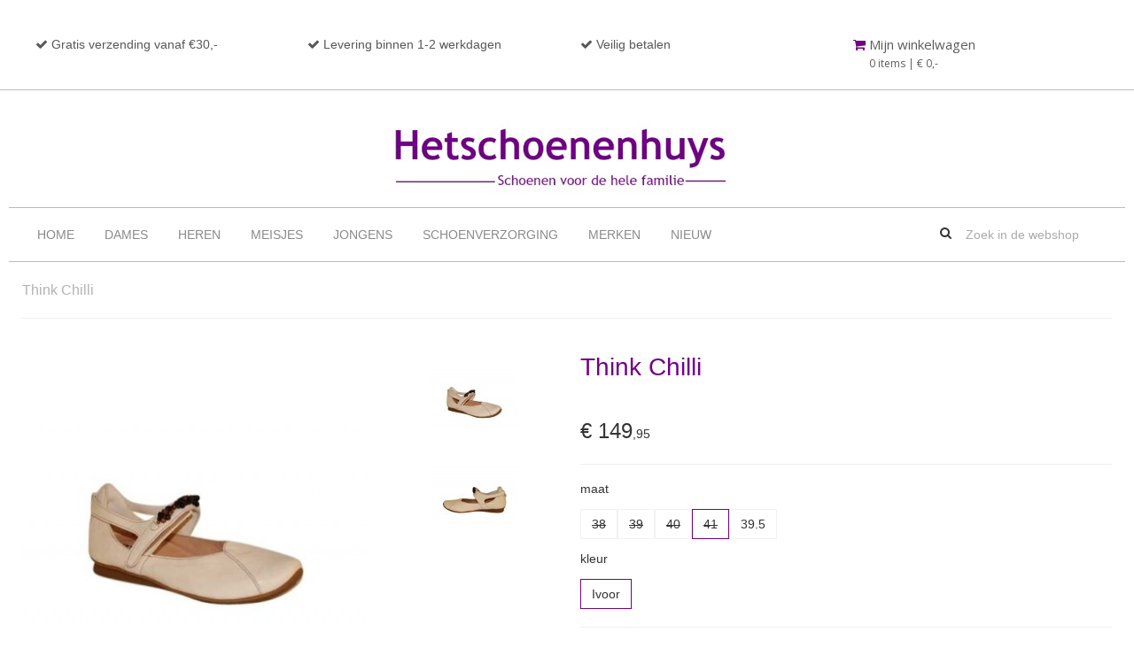

--- FILE ---
content_type: text/html; charset=UTF-8
request_url: https://www.hetschoenenhuys.nl/think-chilli-1?maat=41
body_size: 3657
content:
 <!DOCTYPE html><html><head><meta name="robots" content="index, follow"><meta name="title" content="Think Chilli | hetschoenenhuys.nl"><meta name="keywords" content=""><meta name="description" content="Think Chilli bij hetschoenenhuys.nl"><meta property="og:title" content="Think Chilli | hetschoenenhuys.nl" /><meta property="og:description" content="Think Chilli bij hetschoenenhuys.nl" /><meta http-equiv="Content-Type" content="text/html;charset=utf-8" /><meta name="language" content="nl"><meta name="viewport" content="width=device-width, initial-scale=1.0"><title>Think Chilli - het schoenenhuys's Webshop</title><link rel="canonical" href="https://www.hetschoenenhuys.nl/think-chilli-1" /><link rel="stylesheet" href="https://afosto-cdn-01.afosto.com/css/3343504756-526.css"><link href='//fonts.googleapis.com/css?family=Open+Sans:400,300,600,700,800' rel='stylesheet' type='text/css' /><link href='http://fonts.googleapis.com/css?family=Raleway' rel='stylesheet' type='text/css'><link href='//fonts.googleapis.com/css?family=Lora:400,700' rel='stylesheet' type='text/css'><link rel="stylesheet" href="//netdna.bootstrapcdn.com/font-awesome/4.3.0/css/font-awesome.min.css" /></head><body class="type-product"><header><div id="main-header"><div class="container"><div class="row header-row"><div class="col-md-9"><div class="row"><div class="col-md-4"><i class="fa fa-check"></i> Gratis verzending vanaf €30,- </div><div class="col-md-4"><i class="fa fa-check"></i> Levering binnen 1-2 werkdagen </div><div class="col-md-4"><i class="fa fa-check"></i> Veilig betalen </div></div></div><div class="col-md-3"><div id="header-cart"><a href="https://www.hetschoenenhuys.nl/cart"><strong><i class="fa fa-shopping-cart"></i> Mijn winkelwagen </strong><br><span class="header-cart-contents">0 items | € 0<span>,-</span></span></a></div></div></div></div></div><div class="header-logo"><a href="https://www.hetschoenenhuys.nl/"><img src="https://afosto-cdn-01.afosto.com/sas3p/logo/aef094205f8a21034e75c039859f5adf.png" /></a></div><div id="main-menu"><nav class="navbar" id="main-navbar"><div class="container"><div id="navbar"><ul class="nav navbar-nav navbar-left"><li class="navbar-menu"><a href="https://www.hetschoenenhuys.nl/">Home</a></li><li class="navbar-menu"><a href="https://www.hetschoenenhuys.nl/dames/">Dames</a><div class="submenuitem-wrapper submenuitem-wrapper-closed"><div class="submenuitems"><h4>Categorie</h4><ul><li><a href="https://www.hetschoenenhuys.nl/dames/ballerina-s/">Ballerina's</a></li><li><a href="https://www.hetschoenenhuys.nl/dames/comfort-schoenen/">Comfort Schoenen</a></li><li><a href="https://www.hetschoenenhuys.nl/dames/enkellaarsjes/">Enkellaarsjes</a></li><li><a href="https://www.hetschoenenhuys.nl/dames/laarzen/">Laarzen</a></li><li><a href="https://www.hetschoenenhuys.nl/dames/korte-laarsjes/">Korte Laarsjes</a></li><li><a href="https://www.hetschoenenhuys.nl/dames/pumps/">Pumps</a></li><li><a href="https://www.hetschoenenhuys.nl/dames/veterbooties/">Veterbooties</a></li><li><a href="https://www.hetschoenenhuys.nl/dames/veterschoenen/">Veterschoenen</a></li><li><a href="https://www.hetschoenenhuys.nl/dames/lage-schoenen/">Lage Schoenen</a></li><li><a href="https://www.hetschoenenhuys.nl/dames/instappers/">Instappers</a></li><li><a href="https://www.hetschoenenhuys.nl/dames/sneakers/">Sneakers</a></li><li><a href="https://www.hetschoenenhuys.nl/dames/klittenband-schoenen/">Klittenband Schoenen</a></li><li><a href="https://www.hetschoenenhuys.nl/dames/sandalen/">Sandalen</a></li><li><a href="https://www.hetschoenenhuys.nl/dames/sandalettes/">Sandalettes</a></li><li><a href="https://www.hetschoenenhuys.nl/dames/slippers/">Slippers</a></li><li><a href="https://www.hetschoenenhuys.nl/dames/pantoffels/">Pantoffels</a></li><li><a href="https://www.hetschoenenhuys.nl/dames/wandelschoenen/">Wandelschoenen</a></li><li><a href="https://www.hetschoenenhuys.nl/dames/uitneembaar-voetbed/">Uitneembaar voetbed</a></li><li><a href="https://www.hetschoenenhuys.nl/dames/nieuwe-collectie/">Nieuwe Collectie</a></li><li><a href="https://www.hetschoenenhuys.nl/dames/winter-collectie/">Winter Collectie</a></li></ul></div><div class="submenuitems"><h4>Merken</h4><ul><li><a href="https://www.hetschoenenhuys.nl/aqa/">AQA</a></li><li><a href="https://www.hetschoenenhuys.nl/bugatti/">BUGATTI</a></li><li><a href="https://www.hetschoenenhuys.nl/caprice/">CAPRICE</a></li><li><a href="https://www.hetschoenenhuys.nl/carmens/">CARMENS</a></li><li><a href="https://www.hetschoenenhuys.nl/durea/">DUREA</a></li><li><a href="https://www.hetschoenenhuys.nl/ecco/">ECCO</a></li><li><a href="https://www.hetschoenenhuys.nl/gabor/">GABOR</a></li><li><a href="https://www.hetschoenenhuys.nl/kobra/">KOBRA</a></li><li><a href="https://www.hetschoenenhuys.nl/papucei/">PAPUCEI</a></li><li><a href="https://www.hetschoenenhuys.nl/red-rag/">RED-RAG</a></li><li><a href="https://www.hetschoenenhuys.nl/tamaris/">TAMARIS</a></li><li><a href="https://www.hetschoenenhuys.nl/via-vai/">VIA VAI</a></li><li><a href="https://www.hetschoenenhuys.nl/wolky/">WOLKY</a></li><li><a href="https://www.hetschoenenhuys.nl/yellow-cab/">YELLOW CAB</a></li><li><a href="http://www.hetschoenenhuys.nl/merken">MEER MERKEN</a></li></ul></div><div class="submenuimage"><p><img src="https://afosto-cdn-01.afosto.com/sas3p/inline/727d32453e22c92c9c58aac1dda72714.jpg"></p></div></div></li><li class="navbar-menu"><a href="https://www.hetschoenenhuys.nl/heren/">Heren</a><div class="submenuitem-wrapper submenuitem-wrapper-closed"><div class="submenuitems"><h4>Categorie</h4><ul><li><a href="https://www.hetschoenenhuys.nl/heren/boots/">Boots</a></li><li><a href="https://www.hetschoenenhuys.nl/heren/comfort-schoenen/">Comfort Schoenen</a></li><li><a href="https://www.hetschoenenhuys.nl/heren/instappers/">Instappers</a></li><li><a href="https://www.hetschoenenhuys.nl/heren/casual/">Casual</a></li><li><a href="https://www.hetschoenenhuys.nl/heren/geklede-schoenen/">Geklede Schoenen</a></li><li><a href="https://www.hetschoenenhuys.nl/heren/pantoffels/">Pantoffels</a></li><li><a href="https://www.hetschoenenhuys.nl/heren/sneakers/">Sneakers</a></li><li><a href="https://www.hetschoenenhuys.nl/heren/sandalen-slippers/">Sandalen & Slippers</a></li><li><a href="https://www.hetschoenenhuys.nl/heren/veterschoenen/">Veterschoenen</a></li><li><a href="https://www.hetschoenenhuys.nl/heren/wandelschoenen/">Wandelschoenen</a></li><li><a href="https://www.hetschoenenhuys.nl/heren/sokken-riemen/">Sokken & Riemen</a></li><li><a href="https://www.hetschoenenhuys.nl/heren/uitneembaar-voetbed/">Uitneembaar Voetbed</a></li><li><a href="https://www.hetschoenenhuys.nl/heren/nieuwe-collectie/">Nieuwe Collectie</a></li><li><a href="https://www.hetschoenenhuys.nl/heren/winter-collectie/">Winter Collectie</a></li></ul></div><div class="submenuitems"><h4>Merken</h4><ul><li><a href="https://www.hetschoenenhuys.nl/bugatti-1/">BUGATTI</a></li><li><a href="https://www.hetschoenenhuys.nl/ecco-1/">Ecco</a></li><li><a href="https://www.hetschoenenhuys.nl/red-rag-3/">RED-RAG</a></li><li><a href="https://www.hetschoenenhuys.nl/rehab/">REHAB</a></li><li><a href="https://www.hetschoenenhuys.nl/rockport/">ROCKPORT</a></li><li><a href="https://www.hetschoenenhuys.nl/rohde/">ROHDE</a></li><li><a href="https://www.hetschoenenhuys.nl/van-lier/">VAN LIER</a></li><li><a href="https://www.hetschoenenhuys.nl/wolky-1/">WOLKY</a></li><li><a href="https://www.hetschoenenhuys.nl/yellow-cab-1/">YELLOW CAB</a></li><li><a href="http://www.hetschoenenhuys.nl/merken">MEER MERKEN</a></li></ul></div><div class="submenuimage"><p><img src="https://afosto-cdn-01.afosto.com/sas3p/inline/1438876dcf2540c85dd558620d82e239.jpg"></p></div></div></li><li class="navbar-menu"><a href="https://www.hetschoenenhuys.nl/meisjes/">Meisjes</a><div class="submenuitem-wrapper submenuitem-wrapper-closed"><div class="submenuitems"><h4>Categorie</h4><ul><li><a href="https://www.hetschoenenhuys.nl/meisjes/babyslofjes/">Babyslofjes</a></li><li><a href="https://www.hetschoenenhuys.nl/meisjes/eerste-stapjes/">Eerste Stapjes</a></li><li><a href="https://www.hetschoenenhuys.nl/meisjes/ballerina-s/">Ballerina's</a></li><li><a href="https://www.hetschoenenhuys.nl/meisjes/sneakers/">Sneakers</a></li><li><a href="https://www.hetschoenenhuys.nl/meisjes/veterschoenen/">Veterschoenen</a></li><li><a href="https://www.hetschoenenhuys.nl/meisjes/laarsjes/">Laarsjes</a></li><li><a href="https://www.hetschoenenhuys.nl/meisjes/klittenbandschoenen/">Klittenbandschoenen</a></li><li><a href="https://www.hetschoenenhuys.nl/meisjes/bandschoenen/">Bandschoenen</a></li><li><a href="https://www.hetschoenenhuys.nl/meisjes/veterbooties/">Veterbooties</a></li><li><a href="https://www.hetschoenenhuys.nl/meisjes/sandalen-slippers/">Sandalen & Slippers</a></li><li><a href="https://www.hetschoenenhuys.nl/meisjes/alle-kinderschoenen/">Alle Kinderschoenen</a></li><li><a href="https://www.hetschoenenhuys.nl/meisjes/winter-collectie/">Winter Collectie</a></li></ul></div><div class="submenuitems"><h4>Merken</h4><ul><li><a href="https://www.hetschoenenhuys.nl/braqeez/">BRAQEEZ</a></li><li><a href="https://www.hetschoenenhuys.nl/bunnies/">BUNNIES</a></li><li><a href="https://www.hetschoenenhuys.nl/develab/">DEVELAB</a></li><li><a href="https://www.hetschoenenhuys.nl/freaks-1/">FREAKS</a></li><li><a href="https://www.hetschoenenhuys.nl/gattino/">GATTINO</a></li><li><a href="https://www.hetschoenenhuys.nl/geox/">GEOX</a></li><li><a href="https://www.hetschoenenhuys.nl/giga/">GIGA</a></li><li><a href="https://www.hetschoenenhuys.nl/jochie/">JOCHIE</a></li><li><a href="https://www.hetschoenenhuys.nl/kipling/">KIPLING</a></li><li><a href="https://www.hetschoenenhuys.nl/lief/">LIEF</a></li><li><a href="https://www.hetschoenenhuys.nl/little-david/">LITTLE DAVID</a></li><li><a href="https://www.hetschoenenhuys.nl/red-rag-2/">RED-RAG</a></li><li><a href="https://www.hetschoenenhuys.nl/vingino/">VINGINO</a></li><li><a href="https://www.hetschoenenhuys.nl/meer-merken-3/">MEER MERKEN</a></li></ul></div><div class="submenuimage"><p><img src="https://afosto-cdn-01.afosto.com/sas3p/inline/7bf5f475035abc4f606d470f649491e0.jpg"></p></div></div></li><li class="navbar-menu"><a href="https://www.hetschoenenhuys.nl/jongens/">Jongens</a><div class="submenuitem-wrapper submenuitem-wrapper-closed"><div class="submenuitems"><h4>Categorie</h4><ul><li><a href="https://www.hetschoenenhuys.nl/jongens/babyslofjes/">Babyslofjes</a></li><li><a href="https://www.hetschoenenhuys.nl/jongens/eerste-stapjes/">Eerste Stapjes</a></li><li><a href="https://www.hetschoenenhuys.nl/jongens/enkelbooties/">Enkelbooties</a></li><li><a href="https://www.hetschoenenhuys.nl/jongens/klittenbandschoenen/">Klittenbandschoenen</a></li><li><a href="https://www.hetschoenenhuys.nl/jongens/sneakers/">Sneakers</a></li><li><a href="https://www.hetschoenenhuys.nl/jongens/veterschoenen/">Veterschoenen</a></li><li><a href="https://www.hetschoenenhuys.nl/jongens/laarsjes/">Laarsjes</a></li><li><a href="https://www.hetschoenenhuys.nl/jongens/veterbooties/">Veterbooties</a></li><li><a href="https://www.hetschoenenhuys.nl/jongens/sandalen-slippers/">Sandalen & Slippers</a></li><li><a href="https://www.hetschoenenhuys.nl/jongens/alle-kinderschoenen/">Alle Kinderschoenen</a></li><li><a href="https://www.hetschoenenhuys.nl/jongens/winter-collectie/">Winter Collectie</a></li></ul></div><div class="submenuitems"><h4>Merken</h4><ul><li><a href="https://www.hetschoenenhuys.nl/braqeez-1/">BRAQEEZ</a></li><li><a href="https://www.hetschoenenhuys.nl/bunnies-1/">BUNNIES</a></li><li><a href="https://www.hetschoenenhuys.nl/develab-1/">DEVELAB</a></li><li><a href="https://www.hetschoenenhuys.nl/freaks/">FREAKS</a></li><li><a href="https://www.hetschoenenhuys.nl/geox-1/">GEOX</a></li><li><a href="https://www.hetschoenenhuys.nl/jochie-1/">JOCHIE</a></li><li><a href="https://www.hetschoenenhuys.nl/kipling-1/">KIPLING</a></li><li><a href="https://www.hetschoenenhuys.nl/lief-1/">LIEF</a></li><li><a href="https://www.hetschoenenhuys.nl/little-david-1/">LITTLE DAVID</a></li><li><a href="https://www.hetschoenenhuys.nl/red-rag-1/">RED-RAG</a></li><li><a href="https://www.hetschoenenhuys.nl/vingino-1/">VINGINO</a></li><li><a href="https://www.hetschoenenhuys.nl/meer-merken-1/">MEER MERKEN</a></li></ul></div><div class="submenuimage"><p><img src="https://afosto-cdn-01.afosto.com/sas3p/inline/81708268fcf91c379c4d9fe30930f1f7.jpg"></p></div></div></li><li class="navbar-menu"><a href="https://www.hetschoenenhuys.nl/schoenverzorging/">Schoenverzorging</a></li><li class="navbar-menu"><a href="https://www.hetschoenenhuys.nl/merken">Merken</a></li><li class="navbar-menu"><a href="https://www.hetschoenenhuys.nl/nieuw/">Nieuw</a></li></ul><div id="header-search" class="navbar-right"><form id="search-form" method="GET" action="/search"><input type="text" class="search-input" value="" name="q" placeholder="Zoek in de webshop" autocomplete="off" /><div id="search-suggestions"><ul id="suggestions"></ul></div></form></div></div></div></nav></div></header><div class="container"><div class="row"><div class="col-md-12"><ul class="breadcrumbs"><li class="active"> Think Chilli </li></ul></div></div><hr /></div><div id="content"><div class="container"><div class="row"><div class="col-md-12 main-page"><div class="content product"><div id="product-page-container"><div class="row product-info-row"><div class="col-md-6"><div class="row product-image-container"><div class="col-md-8 product-main-image"><img src="https://afosto-cdn-01.afosto.com/sas3p/product/400/aa40d3807e53cda75ed7fac1fdc8d1d9.jpg" alt="Think Chilli"></div><div class="col-md-4"><div class="thumbnail-container"><ul><li class="product-thumb"><a href="https://afosto-cdn-01.afosto.com/sas3p/product/400/aa40d3807e53cda75ed7fac1fdc8d1d9.jpg"><img src="https://afosto-cdn-01.afosto.com/sas3p/product/100/aa40d3807e53cda75ed7fac1fdc8d1d9.jpg" alt="Afbeelding van Think Chilli"></a></li><li class="product-thumb"><a href="https://afosto-cdn-01.afosto.com/sas3p/product/400/032bcec57bfe7e672ba5972ee42a387c.jpg"><img src="https://afosto-cdn-01.afosto.com/sas3p/product/100/032bcec57bfe7e672ba5972ee42a387c.jpg" alt="Afbeelding van Think Chilli"></a></li></ul></div></div></div></div><div class="col-md-6 product-info"><div class="product-short-info"><h1>Think Chilli</h1><div class="o-price-box product-price"><span class="price-final"> € 149<span>,95</span></span></div><p></p><hr /></div><div class="product-options"><div class="product-option-row"><h4>maat</h4><ul class="product-option-list product-option-list-maat"><li><a href="https://www.hetschoenenhuys.nl/think-chilli-1?maat=38" class="btn btn-product-option unavailable js-btn-product-option">38</a></li><li><a href="https://www.hetschoenenhuys.nl/think-chilli-1?maat=39" class="btn btn-product-option unavailable js-btn-product-option">39</a></li><li><a href="https://www.hetschoenenhuys.nl/think-chilli-1?maat=40" class="btn btn-product-option unavailable js-btn-product-option">40</a></li><li><a href="https://www.hetschoenenhuys.nl/think-chilli-1?maat=41" class="btn btn-product-option active unavailable js-btn-product-option">41</a></li><li><a href="https://www.hetschoenenhuys.nl/think-chilli-1?maat=395" class="btn btn-product-option available js-btn-product-option">39.5</a></li></ul></div><div class="product-option-row"><h4>kleur</h4><ul class="product-option-list product-option-list-kleur"><li><a href="https://www.hetschoenenhuys.nl/think-chilli-1?maat=41&kleur=ivoor" class="btn btn-product-option active available js-btn-product-option">Ivoor</a></li></ul></div></div><hr /><form action="https://www.hetschoenenhuys.nl/cart/add/" method="POST"><div class="product-conditions"><table class="product-condition-table"><tr><td><i class="fa fa-exchange"></i></td><td>Gratis verzenden</td></tr><tr><td><i class="fa fa-lock"></i></td><td>Veilig afrekenen</td></tr></table></div></form></div></div><hr /><div class="row product-description-row"><div class="col-md-6"><h3>Omschrijving</h3><p>Merk: Think<br>Materiaal: Leer<br>Schoensoort: Bandschoenen<br>Artikelnummer: 0-80112-96<br></p></div><div class="col-md-6"><h3>Specificatie</h3><table class="specification-table"><tr><td>Artikelnummer</td><td>8011300</td></tr><tr><td>EAN nummer</td><td>1000080113002</td></tr><tr><td>Voorraad</td><td>-</td></tr><tr><td>Leverancier</td><td>Think</td></tr></table></div></div></div></div></div></div></div></div><footer><div class="container"><div class="row volg-ons"><div class="col-md-6 text"> VOLG ONS VIA SOCIAL MEDIA </div><div class="col-md-6 icons"><a href="https://www.facebook.com/pages/Het-Schoenenhuys/408928382486532"><i class="fa fa-facebook-square fa-2x"></i></a><a href="https://twitter.com/Shoessurhveen"><i class="fa fa-twitter-square fa-2x"></i></a><a href="https://plus.google.com/112002572621797368770/posts"><i class="fa fa-google-plus-square fa-2x"></i></a><a href="https://www.pinterest.com/hetschoenenhuys/"><i class="fa fa-pinterest-square fa-2x"></i></a></div></div><div class="row" id="footer-container-row"><div class="col-sm-2 col-lg-2 footer-column schoenenhuys"><h4>HET SCHOENENHUYS</h4><p><a href="/over-ons">Over ons</a><br><a href="/agenda">Agenda</a><br><a href="/nieuwsbrief">Nieuwsbrief</a><br><a href="/vacatures">Vacatures</a><br><a href="/contact">Contact</a><br><br> KVK: 59450789 &nbsp;<br> BTW: NL853493674B01</p></div><div class="col-sm-2 col-lg-2 footer-column klantenservice"><h4>KLANTENSERVICE</h4><p><a href="/klantenservice">Klantenservice</a><br><a href="/verzending-en-retourneren">Verzending/ retourneren</a><br><a href="/algemene-voorwaarden">Algemene voorwaarden</a><br><a href="/klantenreviews">Klantenreviews</a></p></div><div class="col-sm-2 col-lg-2 footer-column merken"><h4>MERKEN</h4><p><a href="/merken/Red-Rag">Red-Rag</a></p><p><a href="/merken/bugatti/">Bugatti</a></p><p><a href="/merken/yellow-cab/">Yellow Cab</a></p><p><a href="/merken/ecco/">Ecco</a></p><p><a href="/merken/gabor/">Gabor</a></p><p><a href="/merken/van-lier/">Van Lier</a></p><p><a href="/merken/wolky/">Wolky</a></p><p><br><br></p><div class="semibold"><a href="/merken">Alle merken</a></div></div><div class="col-sm-2 col-lg-2 footer-column vestigingen"><h4>VESTIGINGEN</h4><div class="semibold">Kollum</div><p> Voorstraat 89 | 9291 CE</p><p><br></p><div class="semibold">Buitenpost</div><p> Kerkstraat 17 | 9285 TA<br></p><p><br></p><div class="semibold"><a href="/openingstijden">Openingstijden <i class="icon-angle-right"></i></a></div></div><div class="col-sm-2 col-lg-2 footer-column contact"><h4>CONTACT</h4><div class="semibold"> Mailen </div><p><a href="/contact"><i class="icon-angle-right"></i> Stuur een e-mail<br></a></p><p><br></p><div class="semibold"> Bellen </div><p> 0511 453 200 (Kollum) <br> 0511 402 075 (Buitenpost) </p></div></div><div class="footer-row row"><div class="col-sm-4"></div><div class="col-sm-4 copyright"> &copy; 2015 - HET SCHOENENHUYS </div><div class="col-sm-4 afosto-logo"><a href="https://www.afosto.com/" target="_blank"><img src="//static.afosto.com/static/81/image/3126b2668e317cc07e5afaf883c49a3d.png"></a></div></div></div></footer><script src="https://afosto-cdn-01.afosto.com/js/1702711202-526.js"></script></body></html>